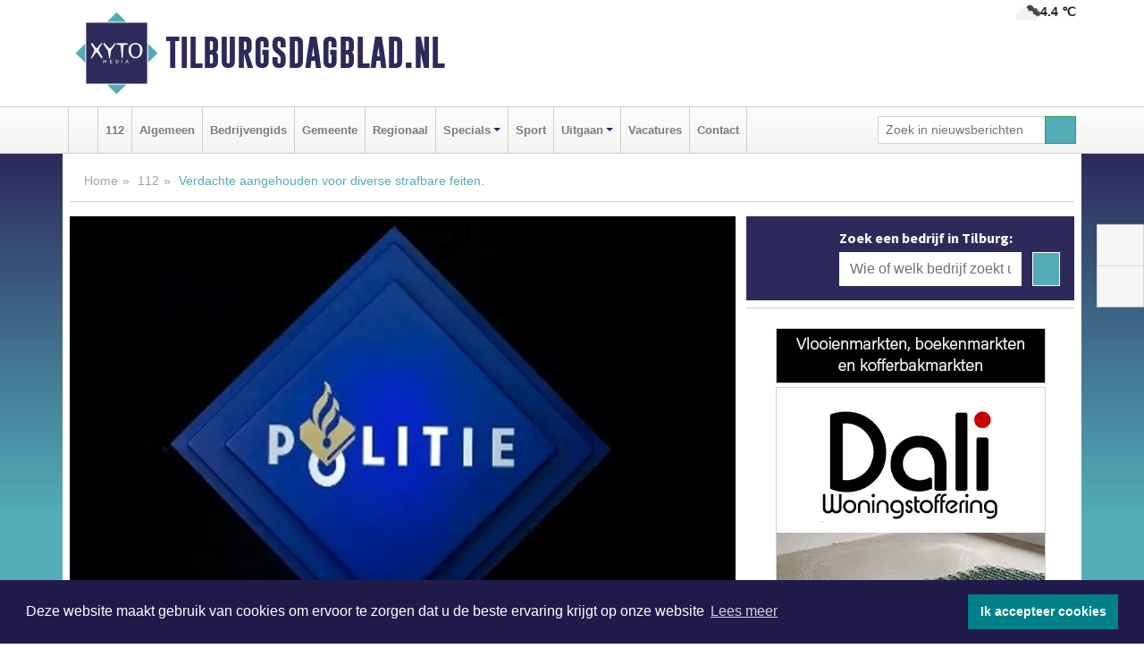

--- FILE ---
content_type: text/html; charset=UTF-8
request_url: https://www.tilburgsdagblad.nl/112/tilburg-verdachte-aangehouden-voor-diverse-strafbare-feiten
body_size: 9315
content:
<!DOCTYPE html><html
lang="nl"><head><meta
charset="utf-8"><meta
http-equiv="Content-Type" content="text/html; charset=UTF-8"><meta
name="description" content="Verdachte aangehouden voor diverse strafbare feiten. Lees dit nieuwsbericht op Tilburgsdagblad.nl"><meta
name="author" content="Redactie Tilburgsdagblad.nl"><link
rel="schema.DC" href="http://purl.org/dc/elements/1.1/"><link
rel="schema.DCTERMS" href="http://purl.org/dc/terms/"><link
rel="preload" as="font" type="font/woff" href="https://www.tilburgsdagblad.nl/fonts/fontawesome/fa-brands-400.woff" crossorigin="anonymous"><link
rel="preload" as="font" type="font/woff2" href="https://www.tilburgsdagblad.nl/fonts/fontawesome/fa-brands-400.woff2" crossorigin="anonymous"><link
rel="preload" as="font" type="font/woff" href="https://www.tilburgsdagblad.nl/fonts/fontawesome/fa-regular-400.woff" crossorigin="anonymous"><link
rel="preload" as="font" type="font/woff2" href="https://www.tilburgsdagblad.nl/fonts/fontawesome/fa-regular-400.woff2" crossorigin="anonymous"><link
rel="preload" as="font" type="font/woff" href="https://www.tilburgsdagblad.nl/fonts/fontawesome/fa-solid-900.woff" crossorigin="anonymous"><link
rel="preload" as="font" type="font/woff2" href="https://www.tilburgsdagblad.nl/fonts/fontawesome/fa-solid-900.woff2" crossorigin="anonymous"><link
rel="preload" as="font" type="font/woff2" href="https://www.tilburgsdagblad.nl/fonts/sourcesanspro-regular-v21-latin.woff2" crossorigin="anonymous"><link
rel="preload" as="font" type="font/woff2" href="https://www.tilburgsdagblad.nl/fonts/sourcesanspro-bold-v21-latin.woff2" crossorigin="anonymous"><link
rel="preload" as="font" type="font/woff2" href="https://www.tilburgsdagblad.nl/fonts/gobold_bold-webfont.woff2" crossorigin="anonymous"><link
rel="shortcut icon" type="image/ico" href="https://www.tilburgsdagblad.nl/favicon.ico?"><link
rel="icon" type="image/png" href="https://www.tilburgsdagblad.nl/images/icons/favicon-16x16.png" sizes="16x16"><link
rel="icon" type="image/png" href="https://www.tilburgsdagblad.nl/images/icons/favicon-32x32.png" sizes="32x32"><link
rel="icon" type="image/png" href="https://www.tilburgsdagblad.nl/images/icons/favicon-96x96.png" sizes="96x96"><link
rel="manifest" href="https://www.tilburgsdagblad.nl/manifest.json"><link
rel="icon" type="image/png" href="https://www.tilburgsdagblad.nl/images/icons/android-icon-192x192.png" sizes="192x192"><link
rel="apple-touch-icon" href="https://www.tilburgsdagblad.nl/images/icons/apple-icon-57x57.png" sizes="57x57"><link
rel="apple-touch-icon" href="https://www.tilburgsdagblad.nl/images/icons/apple-icon-60x60.png" sizes="60x60"><link
rel="apple-touch-icon" href="https://www.tilburgsdagblad.nl/images/icons/apple-icon-72x72.png" sizes="72x72"><link
rel="apple-touch-icon" href="https://www.tilburgsdagblad.nl/images/icons/apple-icon-76x76.png" sizes="76x76"><link
rel="apple-touch-icon" href="https://www.tilburgsdagblad.nl/images/icons/apple-icon-114x114.png" sizes="114x114"><link
rel="apple-touch-icon" href="https://www.tilburgsdagblad.nl/images/icons/apple-icon-120x120.png" sizes="120x120"><link
rel="apple-touch-icon" href="https://www.tilburgsdagblad.nl/images/icons/apple-icon-144x144.png" sizes="144x144"><link
rel="apple-touch-icon" href="https://www.tilburgsdagblad.nl/images/icons/apple-icon-152x152.png" sizes="152x152"><link
rel="apple-touch-icon" href="https://www.tilburgsdagblad.nl/images/icons/apple-icon-180x180.png" sizes="180x180"><link
rel="canonical" href="https://www.tilburgsdagblad.nl/112/tilburg-verdachte-aangehouden-voor-diverse-strafbare-feiten"><meta
http-equiv="X-UA-Compatible" content="IE=edge"><meta
name="viewport" content="width=device-width, initial-scale=1, shrink-to-fit=no"><meta
name="format-detection" content="telephone=no"><meta
name="dcterms.creator" content="copyright (c) 2026 - Xyto.nl"><meta
name="dcterms.format" content="text/html; charset=UTF-8"><meta
name="theme-color" content="#0d0854"><meta
name="msapplication-TileColor" content="#0d0854"><meta
name="msapplication-TileImage" content="https://www.tilburgsdagblad.nl/images/icons/ms-icon-144x144.png"><meta
name="msapplication-square70x70logo" content="https://www.tilburgsdagblad.nl/images/icons/ms-icon-70x70.png"><meta
name="msapplication-square150x150logo" content="https://www.tilburgsdagblad.nl/images/icons/ms-icon-150x150.png"><meta
name="msapplication-wide310x150logo" content="https://www.tilburgsdagblad.nl/images/icons/ms-icon-310x150.png"><meta
name="msapplication-square310x310logo" content="https://www.tilburgsdagblad.nl/images/icons/ms-icon-310x310.png"><meta
property="fb:pages" content="108518107603443"><meta
name="dcterms.title" content="Verdachte aangehouden voor diverse strafbare feiten."><meta
name="dcterms.subject" content="nieuws"><meta
name="dcterms.description" content="Verdachte aangehouden voor diverse strafbare feiten. Lees dit nieuwsbericht op Tilburgsdagblad.nl"><meta
property="og:title" content="Verdachte aangehouden voor diverse strafbare feiten."><meta
property="og:type" content="article"><meta
property="og:image" content="https://www.tilburgsdagblad.nl/image/15043_18253_375_375.webp"><meta
property="og:image:width" content="563"><meta
property="og:image:height" content="375"><meta
property="og:url" content="https://www.tilburgsdagblad.nl/112/tilburg-verdachte-aangehouden-voor-diverse-strafbare-feiten"><meta
property="og:site_name" content="https://www.tilburgsdagblad.nl/"><meta
property="og:description" content="Verdachte aangehouden voor diverse strafbare feiten. Lees dit nieuwsbericht op Tilburgsdagblad.nl"><link
rel="icon" type="image/x-icon" href="https://www.tilburgsdagblad.nl/favicon.ico"><title>Verdachte aangehouden voor diverse strafbare feiten.</title><base
href="https://www.tilburgsdagblad.nl/"> <script>var rootURL='https://www.tilburgsdagblad.nl/';</script><link
type="text/css" href="https://www.tilburgsdagblad.nl/css/libsblue.min.css?1764842389" rel="stylesheet" media="screen"><script>window.addEventListener("load",function(){window.cookieconsent.initialise({"palette":{"popup":{"background":"#201B4A","text":"#FFFFFF"},"button":{"background":"#00818A"}},"theme":"block","position":"bottom","static":false,"content":{"message":"Deze website maakt gebruik van cookies om ervoor te zorgen dat u de beste ervaring krijgt op onze website","dismiss":"Ik accepteer cookies","link":"Lees meer","href":"https://www.tilburgsdagblad.nl/page/cookienotice",}})});</script> <link
rel="preconnect" href="https://www.google-analytics.com/"> <script async="async" src="https://www.googletagmanager.com/gtag/js?id=UA-171560085-5"></script><script>window.dataLayer=window.dataLayer||[];function gtag(){dataLayer.push(arguments);}
gtag('js',new Date());gtag('config','UA-171560085-5');</script> </head><body> <script type="text/javascript">const applicationServerPublicKey='BDMhyk9VId5u1PYp8ofMsDF3MVZjyQXwOs6YTj_K53W4Zubgi3CU7GDw1wAsxLPpaWjl6hDNY8nuRY0AHHbINsY';</script><script type="application/ld+json">{
			"@context":"https://schema.org",
			"@type":"WebSite",
			"@id":"#WebSite",
			"url":"https://www.tilburgsdagblad.nl/",
			"inLanguage": "nl-nl",
			"publisher":{
				"@type":"Organization",
				"name":"Tilburgsdagblad.nl",
				"email": "redactie@xyto.nl",
				"telephone": "072 8200 600",
				"url":"https://www.tilburgsdagblad.nl/",
				"sameAs": ["https://www.facebook.com/tilburgsdagblad/","https://www.youtube.com/channel/UCfuP4gg95eWxkYIfbFEm2yQ"],
				"logo":
				{
         			"@type":"ImageObject",
         			"width":"300",
         			"url":"https://www.tilburgsdagblad.nl/images/design/xyto/logo.png",
         			"height":"300"
      			}
			},
			"potentialAction": 
			{
				"@type": "SearchAction",
				"target": "https://www.tilburgsdagblad.nl/newssearch?searchtext={search_term_string}",
				"query-input": "required name=search_term_string"
			}
		}</script><div
class="container brandbar"><div
class="row"><div
class="col-12 col-md-9 col-lg-7"><div
class="row no-gutters"><div
class="col-2 col-md-2 logo"><picture><source
type="image/webp" srcset="https://www.tilburgsdagblad.nl/images/design/xyto/logo.webp"></source><source
type="image/png" srcset="https://www.tilburgsdagblad.nl/images/design/xyto/logo.png"></source><img
class="img-fluid" width="300" height="300" alt="logo" src="https://www.tilburgsdagblad.nl/images/design/xyto/logo.png"></picture></div><div
class="col-8 col-md-10 my-auto"><span
class="domain"><a
href="https://www.tilburgsdagblad.nl/">Tilburgsdagblad.nl</a></span></div><div
class="col-2 my-auto navbar-light d-block d-md-none text-center"><button
class="navbar-toggler p-0 border-0" type="button" data-toggle="offcanvas" data-disableScrolling="false" aria-label="Toggle Navigation"><span
class="navbar-toggler-icon"></span></button></div></div></div><div
class="col-12 col-md-3 col-lg-5 d-none d-md-block">
<span
class="align-text-top float-right weather"><img
class="img-fluid" width="70" height="70" src="https://www.tilburgsdagblad.nl/images/weather/04d.png" alt="Half bewolkt"><strong>4.4 ℃</strong></span><div></div></div></div></div><nav
class="navbar navbar-expand-md navbar-light bg-light menubar sticky-top p-0"><div
class="container"><div
class="navbar-collapse offcanvas-collapse" id="menubarMain"><div
class="d-md-none border text-center p-2" id="a2hs"><div
class=""><p>Tilburgsdagblad.nl als app?</p>
<button
type="button" class="btn btn-link" id="btn-a2hs-no">Nee, nu niet</button><button
type="button" class="btn btn-success" id="btn-a2hs-yes">Installeren</button></div></div><ul
class="nav navbar-nav mr-auto"><li
class="nav-item pl-1 pr-1"><a
class="nav-link" href="https://www.tilburgsdagblad.nl/" title="Home"><i
class="fas fa-home" aria-hidden="true"></i></a></li><li
class="nav-item pl-1 pr-1"><a
class="nav-link" href="112">112</a></li><li
class="nav-item pl-1 pr-1"><a
class="nav-link" href="algemeen">Algemeen</a></li><li
class="nav-item pl-1 pr-1"><a
class="nav-link" href="bedrijvengids">Bedrijvengids</a></li><li
class="nav-item pl-1 pr-1"><a
class="nav-link" href="gemeente">Gemeente</a></li><li
class="nav-item pl-1 pr-1"><a
class="nav-link" href="regio">Regionaal</a></li><li
class="nav-item dropdown pl-1 pr-1">
<a
class="nav-link dropdown-toggle" href="#" id="navbarDropdown6" role="button" data-toggle="dropdown" aria-haspopup="true" aria-expanded="false">Specials</a><div
class="dropdown-menu p-0" aria-labelledby="navbarDropdown6">
<a
class="dropdown-item" href="specials"><strong>Specials</strong></a><div
class="dropdown-divider m-0"></div>
<a
class="dropdown-item" href="buitenleven">Buitenleven</a><div
class="dropdown-divider m-0"></div>
<a
class="dropdown-item" href="camperspecial">Campers</a><div
class="dropdown-divider m-0"></div>
<a
class="dropdown-item" href="feestdagen">Feestdagen</a><div
class="dropdown-divider m-0"></div>
<a
class="dropdown-item" href="goededoelen">Goede doelen</a><div
class="dropdown-divider m-0"></div>
<a
class="dropdown-item" href="trouwspecial">Trouwen</a><div
class="dropdown-divider m-0"></div>
<a
class="dropdown-item" href="uitvaartspecial">Uitvaart</a><div
class="dropdown-divider m-0"></div>
<a
class="dropdown-item" href="vakantie">Vakantie</a><div
class="dropdown-divider m-0"></div>
<a
class="dropdown-item" href="watersport">Watersport</a><div
class="dropdown-divider m-0"></div>
<a
class="dropdown-item" href="wonen">Wonen</a><div
class="dropdown-divider m-0"></div>
<a
class="dropdown-item" href="zorg-en-gezondheid">Zorg en gezondheid</a></div></li><li
class="nav-item pl-1 pr-1"><a
class="nav-link" href="sport">Sport</a></li><li
class="nav-item dropdown pl-1 pr-1">
<a
class="nav-link dropdown-toggle" href="#" id="navbarDropdown8" role="button" data-toggle="dropdown" aria-haspopup="true" aria-expanded="false">Uitgaan</a><div
class="dropdown-menu p-0" aria-labelledby="navbarDropdown8">
<a
class="dropdown-item" href="uitgaan"><strong>Uitgaan</strong></a><div
class="dropdown-divider m-0"></div>
<a
class="dropdown-item" href="dagje-weg">Dagje weg</a></div></li><li
class="nav-item pl-1 pr-1"><a
class="nav-link" href="vacatures">Vacatures</a></li><li
class="nav-item pl-1 pr-1"><a
class="nav-link" href="contact">Contact</a></li></ul><form
class="form-inline my-2 my-lg-0" role="search" action="https://www.tilburgsdagblad.nl/newssearch"><div
class="input-group input-group-sm">
<input
id="searchtext" class="form-control" name="searchtext" type="text" aria-label="Zoek in nieuwsberichten" placeholder="Zoek in nieuwsberichten" required="required"><div
class="input-group-append"><button
class="btn btn-outline-success my-0" type="submit" aria-label="Zoeken"><span
class="far fa-search"></span></button></div></div></form></div></div></nav><div
class="container-fluid main"> <script type="application/ld+json">{
			   "@context":"https://schema.org",
			   "@type":"NewsArticle",
			   "author":{
			      "@type":"Person",
			      "name":"Redactie"
			   },
			   "description":"TILBURG - De politie heeft een 43-jarige Tilburger aangehouden voor diverse pogingen tot straatroof. Ook wordt de man ervan verdacht meerdere vrouwen te hebben lastig gevallen. We komen graag in contact met mogelijke slachtoffers.De man probeerde op maandag 25 januari rond 18.30 uur geld te stelen [...]",
			   "datePublished":"2021-02-06T13:10:00+01:00",
			   "isAccessibleForFree":"true",
			   "mainEntityOfPage":{
			      "@type":"WebPage",
			      "name":"Verdachte aangehouden voor diverse strafbare feiten.",
			      "description":"TILBURG - De politie heeft een 43-jarige Tilburger aangehouden voor diverse pogingen tot straatroof. Ook wordt de man ervan verdacht meerdere vrouwen te hebben lastig gevallen. We komen graag in contact met mogelijke slachtoffers.De man probeerde op maandag 25 januari rond 18.30 uur geld te stelen [...]",
			      "@id":"https://www.tilburgsdagblad.nl/112/tilburg-verdachte-aangehouden-voor-diverse-strafbare-feiten",
			      "url":"https://www.tilburgsdagblad.nl/112/tilburg-verdachte-aangehouden-voor-diverse-strafbare-feiten"
			   },
			   "copyrightYear":"2021",
			   "publisher":{
			      "@type":"Organization",
			      "name":"Tilburgsdagblad.nl",
			      "logo":{
			         "@type":"ImageObject",
			         "width":"300",
			         "url":"https://www.tilburgsdagblad.nl/images/design/xyto/logo.png",
			         "height":"300"
			      }
			   },
			   "@id":"https://www.tilburgsdagblad.nl/112/tilburg-verdachte-aangehouden-voor-diverse-strafbare-feiten#Article",
			   "headline":"TILBURG - De politie heeft een 43-jarige Tilburger aangehouden voor diverse pogingen tot [...]",
			   "image": "https://www.tilburgsdagblad.nl/image/15043_18253_500_500.webp",
			   "articleSection":"112"
			}</script><div
class="container content p-0 pb-md-5 p-md-2"><div
class="row no-gutters-xs"><div
class="col-12"><ol
class="breadcrumb d-none d-md-block"><li><a
href="https://www.tilburgsdagblad.nl/">Home</a></li><li><a
href="https://www.tilburgsdagblad.nl/112">112</a></li><li
class="active">Verdachte aangehouden voor diverse strafbare feiten.</li></ol></div></div><div
class="row no-gutters-xs"><div
class="col-12 col-md-8"><div
class="card article border-0"><div
class="card-header p-0"><div
class="newsitemimages topimage"><a
class="d-block" style="--aspect-ratio: 3/2;" data-sources='[{"type": "image/webp","srcset": "https://www.tilburgsdagblad.nl/image/15043_18253_1200_1200.webp"},{"type": "image/jpeg","srcset": "https://www.tilburgsdagblad.nl/image/15043_18253_1200_1200.jpg"}]' href="https://www.tilburgsdagblad.nl/image/15043_18253_1200_1200.webp"><picture><source
type="image/webp" srcset="https://www.tilburgsdagblad.nl/image/15043_18253_250_250.webp 375w, https://www.tilburgsdagblad.nl/image/15043_18253_375_375.webp 563w, https://www.tilburgsdagblad.nl/image/15043_18253_500_500.webp 750w"></source><source
type="image/jpeg" srcset="https://www.tilburgsdagblad.nl/image/15043_18253_250_250.jpg 375w, https://www.tilburgsdagblad.nl/image/15043_18253_375_375.jpg 563w, https://www.tilburgsdagblad.nl/image/15043_18253_500_500.jpg 750w"></source><img
src="image/15043_18253_500_500.webp" class="img-fluid" srcset="https://www.tilburgsdagblad.nl/image/15043_18253_250_250.jpg 375w, https://www.tilburgsdagblad.nl/image/15043_18253_375_375.jpg 563w, https://www.tilburgsdagblad.nl/image/15043_18253_500_500.jpg 750w" sizes="(min-width: 1000px) 750px,  (min-width: 400px) 563px, 375px" alt="Verdachte aangehouden voor diverse strafbare feiten." width="750" height="500"></picture></a></div></div><div
class="card-body mt-3 p-2 p-md-1"><h1>Verdachte aangehouden voor diverse strafbare feiten.</h1><div
class="d-flex justify-content-between article-information mb-3"><div>Door Redactie op Zaterdag 6 februari 2021, 13:10 uur
<i
class="fas fa-tags" aria-hidden="true"></i> <a
href="tag/nieuwsbericht">nieuwsbericht</a>, <a
href="tag/verdachte">verdachte</a>, <a
href="tag/geld">geld</a>, <a
href="tag/lastig">lastig</a>
<i
class="fas fa-folder" aria-hidden="true"></i> <a
href="112">112</a></div><div
class="ml-3 text-right">
Bron: <a
href="https://www.politie.nl/nieuws/2021/februari/6/08-verdachte-aangehouden-voor-diverse-strafbare-feiten.html" target="_blank" rel="noopener nofollow">Politie.nl</a></div></div><div
class="article-text"><b>TILBURG - De politie heeft een 43-jarige Tilburger aangehouden voor diverse pogingen tot straatroof. Ook wordt de man ervan verdacht meerdere vrouwen te hebben lastig gevallen. We komen graag in contact met mogelijke slachtoffers.</b><p><br
/>De man probeerde op maandag 25 januari rond 18.30 uur geld te stelen van een 53-jarige vrouw. Zij had geld gepind bij een geldautomaat op de Spoorlaan en voordat zij het geld kon opbergen griste de verdachte het uit haar handen. De vrouw wist het geld echter terug te krijgen waarna de verdachte wegvluchtte.</p><p>Diezelfde avond komt er op de Spoorlaan bij een andere geldautomaat een soortgelijke melding binnen van een man met een zelfde omschrijving. Het slachtoffer wilde geld pinnen en zat nog in haar auto. De verdachte kwam bij de auto staan en eiste dat de 42-jarige vrouw het raam open deed. De vrouw reed weg, waarna de verdachte nog op haar auto sloeg.</p><p>Op woensdag 27 januari ontvangt de politie een melding van wederom een poging straatroof. Het 26-jarige slachtoffer loopt op het Burgemeester Stekelenburgplein als de man aangeeft haar telefoon te willen hebben en haar bedreigt. Als er een beveiligingsmedewerker aankomt, rent de man weg.</p><b>Aanhouding</b><br
/>Dankzij een duidelijk signalement bij dit laatste incident heeft de politie de man snel kunnen opsporen en aanhouden. Hij zit vast voor verhoor en verder onderzoek. De drie vrouwen deden aangifte van de pogingen straatroof.<br
/><br
/><b>Vrouwen lastig gevallen</b><br
/>Het signalement van de man kwam ook overeen met een incident waarbij een vrouw is lastig gevallen op de Spoorlaan. Uit onderzoek blijkt nu dat de man ook verantwoordelijk is voor dit incident en mogelijk ook voor andere soortgelijke incidenten. We zijn nog op zoek naar mogelijke andere benadeelden in deze zaak.<p>Bent u voor donderdag 28 januari jl. ook lastig gevallen door een man, in de buurt van de Spoorlaan/Burgemeester Brokxlaan/Hart van Brabantlaan, neem dan contact met ons op. Dit kan via 0900-8844, of via What’s App (06-12207006). Een van de rechercheurs die met de zaak bezig is neemt dan contact met u op.</p></div><div
class="row no-gutters-xs"><div
class="col-12 col-md-12 mb-3"></div></div></div><div
class="d-block d-md-none"><div
class="container bannerrow pb-3"><div
class="row mx-auto"></div></div></div><div
class="card-body mt-3 p-2 p-md-1 whatsapp"><div
class="row"><div
class="col-2 p-0 d-none d-md-block"><img
data-src="https://www.tilburgsdagblad.nl/images/whatsapp.png" width="100" height="100" class="img-fluid float-left pt-md-4 pl-md-4 d-none d-md-block lazyload" alt="Whatsapp"></div><div
class="col-12 col-md-8 text-center p-1"><p>Heb je een leuke tip, foto of video die je met ons wilt delen?</p>
<span>APP ONS!</span><span> T.
<a
href="https://api.whatsapp.com/send?phone=31657471321">06 - 574 71 321</a></span></div><div
class="col-2 p-0 d-none d-md-block"><img
data-src="https://www.tilburgsdagblad.nl/images/phone-in-hand.png" width="138" height="160" class="img-fluid lazyload" alt="telefoon in hand"></div></div></div><div
class="card-footer"><div
class="row no-gutters-xs sharemedia"><div
class="col-12 col-md-12 likebutton pb-3"><div
class="fb-like" data-layout="standard" data-action="like" data-size="large" data-share="false" data-show-faces="false" data-href="https://www.tilburgsdagblad.nl/112%2Ftilburg-verdachte-aangehouden-voor-diverse-strafbare-feiten"></div></div><div
class="col-12 col-md-4 mb-2"><a
class="btn btn-social btn-facebook w-100" href="javascript:shareWindow('https://www.facebook.com/sharer/sharer.php?u=https://www.tilburgsdagblad.nl/112%2Ftilburg-verdachte-aangehouden-voor-diverse-strafbare-feiten')"><span
class="fab fa-facebook-f"></span>Deel op Facebook</a></div><div
class="col-12 col-md-4 mb-2"><a
class="btn btn-social btn-twitter w-100" data-size="large" href="javascript:shareWindow('https://x.com/intent/tweet?text=Verdachte%20aangehouden%20voor%20diverse%20strafbare%20feiten.&amp;url=https://www.tilburgsdagblad.nl/112%2Ftilburg-verdachte-aangehouden-voor-diverse-strafbare-feiten')"><span
class="fab fa-x-twitter"></span>Post op X</a></div><div
class="col-12 col-md-4 mb-2"><a
class="btn btn-social btn-google w-100" href="mailto:redactie@xyto.nl?subject=%5BTip%20de%20redactie%5D%20-%20Verdachte%20aangehouden%20voor%20diverse%20strafbare%20feiten.&amp;body=https://www.tilburgsdagblad.nl/112%2Ftilburg-verdachte-aangehouden-voor-diverse-strafbare-feiten"><span
class="fas fa-envelope"></span>Tip de redactie</a></div></div></div></div><div
class="card border-0 p-0 mb-3 related"><div
class="card-header"><h4 class="mb-0">Verder in het nieuws:</h4></div><div
class="card-body p-0"><div
class="row no-gutters-xs"><div
class="col-12 col-md-6 article-related mt-3"><div
class="row no-gutters-xs h-100 mr-2"><div
class="col-4 p-2"><a
href="112/tilburg-verdachte-aangehouden-na-diefstal-met-geweld" title=""><picture><source
type="image/webp" data-srcset="https://www.tilburgsdagblad.nl/image/15037_18247_175_175.webp"></source><source
type="image/jpeg" data-srcset="https://www.tilburgsdagblad.nl/image/15037_18247_175_175.jpg"></source><img
class="img-fluid lazyload" data-src="https://www.tilburgsdagblad.nl/image/15037_18247_175_175.jpg" alt="Verdachte aangehouden na diefstal met geweld" width="263" height="175"></picture></a></div><div
class="col-8 p-2"><h5 class="mt-0"><a
href="112/tilburg-verdachte-aangehouden-na-diefstal-met-geweld" title="">Verdachte aangehouden na diefstal met geweld</a></h5></div></div></div><div
class="col-12 col-md-6 article-related mt-3"><div
class="row no-gutters-xs h-100 mr-2"><div
class="col-4 p-2"><a
href="112/tilburg-vernieler-van-autos-aangehouden" title=""><picture><source
type="image/webp" data-srcset="https://www.tilburgsdagblad.nl/image/15034_18244_175_175.webp"></source><source
type="image/jpeg" data-srcset="https://www.tilburgsdagblad.nl/image/15034_18244_175_175.jpg"></source><img
class="img-fluid lazyload" data-src="https://www.tilburgsdagblad.nl/image/15034_18244_175_175.jpg" alt="Vernieler van auto’s aangehouden" width="263" height="175"></picture></a></div><div
class="col-8 p-2"><h5 class="mt-0"><a
href="112/tilburg-vernieler-van-autos-aangehouden" title="">Vernieler van auto’s aangehouden</a></h5></div></div></div><div
class="col-12 col-md-6 article-related mt-3"><div
class="row no-gutters-xs h-100 mr-2"><div
class="col-4 p-2"><a
href="112/verdachte-van-diefstal-scooter-aangehouden" title=""><picture><source
type="image/webp" data-srcset="https://www.tilburgsdagblad.nl/image/15031_18238_175_175.webp"></source><source
type="image/jpeg" data-srcset="https://www.tilburgsdagblad.nl/image/15031_18238_175_175.jpg"></source><img
class="img-fluid lazyload" data-src="https://www.tilburgsdagblad.nl/image/15031_18238_175_175.jpg" alt="Verdachte van diefstal scooter aangehouden" width="263" height="175"></picture></a></div><div
class="col-8 p-2"><h5 class="mt-0"><a
href="112/verdachte-van-diefstal-scooter-aangehouden" title="">Verdachte van diefstal scooter aangehouden</a></h5></div></div></div></div></div></div></div><div
class="col-12 col-md-4 companysidebar"><div
class="media companysearch p-3">
<i
class="fas fa-map-marker-alt fa-4x align-middle mr-3 align-self-center d-none d-md-block" style="vertical-align: middle;"></i><div
class="media-body align-self-center"><div
class="card"><div
class="card-title d-none d-md-block"><h3>Zoek een bedrijf in Tilburg:</h3></div><div
class="card-body w-100"><form
method="get" action="https://www.tilburgsdagblad.nl/bedrijvengids"><div
class="row"><div
class="col-10"><input
type="text" name="what" value="" class="form-control border-0" placeholder="Wie of welk bedrijf zoekt u?" aria-label="Wie of welk bedrijf zoekt u?"></div><div
class="col-2"><button
type="submit" value="Zoeken" aria-label="Zoeken" class="btn btn-primary"><i
class="fas fa-caret-right"></i></button></div></div></form></div></div></div></div><div
class="banners mt-2"><div
class="row no-gutters-xs"><div
class="col-12"><div
class="card"><div
class="card-body"><div
id="carousel-banners-til_newspage" class="carousel slide" data-ride="carousel" data-interval="8000"><div
class="carousel-inner"><div
class="carousel-item active"><div
class="row"><div
class="col-12 text-center"><a
href="https://www.tilburgsdagblad.nl/out/14222" class="banner" style="--aspect-ratio:300/60; --max-width:300px" target="_blank" onclick="gtag('event', 'banner-click', {'eventCategory': 'Affiliate', 'eventLabel': 'organisatie-buro-mikki - 14222'});" rel="nofollow noopener"><picture><source
type="image/webp" data-srcset="https://www.tilburgsdagblad.nl/banner/1pthm_14222.webp"></source><source
data-srcset="https://www.tilburgsdagblad.nl/banner/1pthm_14222.gif" type="image/gif"></source><img
class="img-fluid lazyload" data-src="https://www.tilburgsdagblad.nl/banner/1pthm_14222.gif" alt="organisatie-buro-mikki" width="300" height="60"></picture></a></div><div
class="col-12 text-center"><a
href="https://www.tilburgsdagblad.nl/out/14165" class="banner" style="--aspect-ratio:300/300; --max-width:300px" target="_blank" onclick="gtag('event', 'banner-click', {'eventCategory': 'Affiliate', 'eventLabel': 'dali-woningstoffering - 14165'});" rel="nofollow noopener"><picture><source
type="image/webp" data-srcset="https://www.tilburgsdagblad.nl/banner/1fk2b_14165.webp"></source><source
data-srcset="https://www.tilburgsdagblad.nl/banner/1fk2b_14165.gif" type="image/gif"></source><img
class="img-fluid lazyload" data-src="https://www.tilburgsdagblad.nl/banner/1fk2b_14165.gif" alt="dali-woningstoffering" width="300" height="300"></picture></a></div><div
class="col-12 text-center"><a
href="https://www.tilburgsdagblad.nl/out/14232" class="banner" style="--aspect-ratio:300/300; --max-width:300px" target="_blank" onclick="gtag('event', 'banner-click', {'eventCategory': 'Affiliate', 'eventLabel': 'ppi-nh - 14232'});" rel="nofollow noopener"><picture><source
type="image/webp" data-srcset="https://www.tilburgsdagblad.nl/banner/1mot7_14232.webp"></source><source
data-srcset="https://www.tilburgsdagblad.nl/banner/1mot7_14232.gif" type="image/gif"></source><img
class="img-fluid lazyload" data-src="https://www.tilburgsdagblad.nl/banner/1mot7_14232.gif" alt="ppi-nh" width="300" height="300"></picture></a></div><div
class="col-12 text-center"><a
href="https://www.tilburgsdagblad.nl/out/14055" class="banner" style="--aspect-ratio:300/300; --max-width:300px" target="_blank" onclick="gtag('event', 'banner-click', {'eventCategory': 'Affiliate', 'eventLabel': 'molenaar-badkamers-best-bv - 14055'});" rel="nofollow noopener"><picture><source
type="image/webp" data-srcset="https://www.tilburgsdagblad.nl/banner/1mvjf_14055.webp"></source><source
data-srcset="https://www.tilburgsdagblad.nl/banner/1mvjf_14055.gif" type="image/gif"></source><img
class="img-fluid lazyload" data-src="https://www.tilburgsdagblad.nl/banner/1mvjf_14055.gif" alt="molenaar-badkamers-best-bv" width="300" height="300"></picture></a></div><div
class="col-12 text-center"><a
href="https://www.tilburgsdagblad.nl/out/14155" class="banner" style="--aspect-ratio:300/300; --max-width:300px" target="_blank" onclick="gtag('event', 'banner-click', {'eventCategory': 'Affiliate', 'eventLabel': 'velder - 14155'});" rel="nofollow noopener"><picture><source
type="image/webp" data-srcset="https://www.tilburgsdagblad.nl/banner/1manf_14155.webp"></source><source
data-srcset="https://www.tilburgsdagblad.nl/banner/1manf_14155.webp" type="image/webp"></source><img
class="img-fluid lazyload" data-src="https://www.tilburgsdagblad.nl/banner/1manf_14155.webp" alt="velder" width="300" height="300"></picture></a></div><div
class="col-12 text-center"><a
href="https://www.tilburgsdagblad.nl/out/14159" class="banner" style="--aspect-ratio:300/300; --max-width:300px" target="_blank" onclick="gtag('event', 'banner-click', {'eventCategory': 'Affiliate', 'eventLabel': 'medische-kliniek-velsen - 14159'});" rel="nofollow noopener"><picture><source
type="image/webp" data-srcset="https://www.tilburgsdagblad.nl/banner/1mv5y_14159.webp"></source><source
data-srcset="https://www.tilburgsdagblad.nl/banner/1mv5y_14159.gif" type="image/gif"></source><img
class="img-fluid lazyload" data-src="https://www.tilburgsdagblad.nl/banner/1mv5y_14159.gif" alt="medische-kliniek-velsen" width="300" height="300"></picture></a></div><div
class="col-12 text-center"><a
href="https://www.tilburgsdagblad.nl/out/14251" class="banner" style="--aspect-ratio:300/60; --max-width:300px" target="_blank" onclick="gtag('event', 'banner-click', {'eventCategory': 'Affiliate', 'eventLabel': 'john-van-es-autos - 14251'});" rel="nofollow noopener"><picture><source
type="image/webp" data-srcset="https://www.tilburgsdagblad.nl/banner/1fqu9_14251.webp"></source><source
data-srcset="https://www.tilburgsdagblad.nl/banner/1fqu9_14251.gif" type="image/gif"></source><img
class="img-fluid lazyload" data-src="https://www.tilburgsdagblad.nl/banner/1fqu9_14251.gif" alt="john-van-es-autos" width="300" height="60"></picture></a></div><div
class="col-12 text-center"><a
href="https://www.tilburgsdagblad.nl/out/14164" class="banner" style="--aspect-ratio:300/300; --max-width:300px" target="_blank" onclick="gtag('event', 'banner-click', {'eventCategory': 'Affiliate', 'eventLabel': 'galerie-sarough - 14164'});" rel="nofollow noopener"><picture><source
type="image/webp" data-srcset="https://www.tilburgsdagblad.nl/banner/1mvgu_14164.webp"></source><source
data-srcset="https://www.tilburgsdagblad.nl/banner/1mvgu_14164.gif" type="image/gif"></source><img
class="img-fluid lazyload" data-src="https://www.tilburgsdagblad.nl/banner/1mvgu_14164.gif" alt="galerie-sarough" width="300" height="300"></picture></a></div><div
class="col-12 text-center"><a
href="https://www.tilburgsdagblad.nl/out/14156" class="banner" style="--aspect-ratio:300/300; --max-width:300px" target="_blank" onclick="gtag('event', 'banner-click', {'eventCategory': 'Affiliate', 'eventLabel': 'victoria-garage-goudsblom-bv - 14156'});" rel="nofollow noopener"><picture><source
type="image/webp" data-srcset="https://www.tilburgsdagblad.nl/banner/1fjgb_14156.webp"></source><source
data-srcset="https://www.tilburgsdagblad.nl/banner/1fjgb_14156.gif" type="image/gif"></source><img
class="img-fluid lazyload" data-src="https://www.tilburgsdagblad.nl/banner/1fjgb_14156.gif" alt="victoria-garage-goudsblom-bv" width="300" height="300"></picture></a></div><div
class="col-12 text-center"><a
href="https://www.tilburgsdagblad.nl/out/14143" class="banner" style="--aspect-ratio:300/300; --max-width:300px" target="_blank" onclick="gtag('event', 'banner-click', {'eventCategory': 'Affiliate', 'eventLabel': 'bouwbedrijf-dg-holdorp - 14143'});" rel="nofollow noopener"><picture><source
type="image/webp" data-srcset="https://www.tilburgsdagblad.nl/banner/1mn7b_14143.webp"></source><source
data-srcset="https://www.tilburgsdagblad.nl/banner/1mn7b_14143.gif" type="image/gif"></source><img
class="img-fluid lazyload" data-src="https://www.tilburgsdagblad.nl/banner/1mn7b_14143.gif" alt="bouwbedrijf-dg-holdorp" width="300" height="300"></picture></a></div><div
class="col-12 text-center"><a
href="https://www.tilburgsdagblad.nl/out/14213" class="banner" style="--aspect-ratio:300/60; --max-width:300px" target="_blank" onclick="gtag('event', 'banner-click', {'eventCategory': 'Affiliate', 'eventLabel': 'remys-audio-solutions - 14213'});" rel="nofollow noopener"><picture><source
type="image/webp" data-srcset="https://www.tilburgsdagblad.nl/banner/1mvhd_14213.webp"></source><source
data-srcset="https://www.tilburgsdagblad.nl/banner/1mvhd_14213.gif" type="image/gif"></source><img
class="img-fluid lazyload" data-src="https://www.tilburgsdagblad.nl/banner/1mvhd_14213.gif" alt="remys-audio-solutions" width="300" height="60"></picture></a></div><div
class="col-12 text-center"><a
href="https://www.tilburgsdagblad.nl/out/13901" class="banner" style="--aspect-ratio:300/60; --max-width:300px" target="_blank" onclick="gtag('event', 'banner-click', {'eventCategory': 'Affiliate', 'eventLabel': 'van-rems-automaterialen-vof - 13901'});" rel="nofollow noopener"><picture><source
type="image/webp" data-srcset="https://www.tilburgsdagblad.nl/banner/1pahu_13901.webp"></source><source
data-srcset="https://www.tilburgsdagblad.nl/banner/1pahu_13901.gif" type="image/gif"></source><img
class="img-fluid lazyload" data-src="https://www.tilburgsdagblad.nl/banner/1pahu_13901.gif" alt="van-rems-automaterialen-vof" width="300" height="60"></picture></a></div><div
class="col-12 text-center"><a
href="https://www.tilburgsdagblad.nl/out/14065" class="banner" style="--aspect-ratio:300/300; --max-width:300px" target="_blank" onclick="gtag('event', 'banner-click', {'eventCategory': 'Affiliate', 'eventLabel': 'erfrechtplanning-bv - 14065'});" rel="nofollow noopener"><picture><source
type="image/webp" data-srcset="https://www.tilburgsdagblad.nl/banner/1mac7_14065.webp"></source><source
data-srcset="https://www.tilburgsdagblad.nl/banner/1mac7_14065.gif" type="image/gif"></source><img
class="img-fluid lazyload" data-src="https://www.tilburgsdagblad.nl/banner/1mac7_14065.gif" alt="erfrechtplanning-bv" width="300" height="300"></picture></a></div></div></div></div></div></div></div></div></div></div><div
class="card border-0 pb-3"><div
class="card-body p-0"><a
href="https://www.tilburgsdagblad.nl/contact" class="d-block" style="--aspect-ratio: 368/212;"><picture><source
type="image/webp" data-srcset="https://www.tilburgsdagblad.nl/images/xyto-advertentie.webp"></source><source
type="image/jpeg" data-srcset="https://www.tilburgsdagblad.nl/images/xyto-advertentie.jpg"></source><img
data-src="https://www.tilburgsdagblad.nl/images/xyto-advertentie.jpg" width="368" height="212" class="img-fluid lazyload" alt="XYTO advertentie"></picture></a></div></div><div
class="card topviewed pt-0"><div
class="card-header"><h5 class="card-title mb-0">
<i
class="far fa-newspaper" aria-hidden="true"></i>
Meest gelezen</h5></div><div
class="card-body"><div
class="row no-gutters-xs m-0"><div
class="col-4 p-1"><a
href="uitvaartspecial/het-belang-van-een-goed-testament-en-levenstestament" title="Het belang van een goed testament en levenstestament" class="d-block" style="--aspect-ratio: 3/2;"><picture><source
type="image/webp" data-srcset="https://www.tilburgsdagblad.nl/image/18854_25104_175_175.webp"></source><source
type="image/jpeg" data-srcset="https://www.tilburgsdagblad.nl/image/18854_25104_175_175.jpg"></source><img
class="mr-3 img-fluid border lazyload" alt="Het belang van een goed testament en levenstestament" data-src="https://www.tilburgsdagblad.nl/image/18854_25104_175_175.jpg" width="263" height="175"></picture></a></div><div
class="col-8 p-1"><a
href="uitvaartspecial/het-belang-van-een-goed-testament-en-levenstestament" title="Het belang van een goed testament en levenstestament">Het belang van een goed testament en levenstestament</a></div></div><div
class="row no-gutters-xs m-0"><div
class="col-4 p-1"><a
href="regio/meerdere-spoedreparaties-aan-wegen-in-de-provincie" title="Meerdere spoedreparaties aan wegen in de provincie" class="d-block" style="--aspect-ratio: 3/2;"><picture><source
type="image/webp" data-srcset="https://www.tilburgsdagblad.nl/image/21603_28965_175_175.webp"></source><source
type="image/jpeg" data-srcset="https://www.tilburgsdagblad.nl/image/21603_28965_175_175.jpg"></source><img
class="mr-3 img-fluid border lazyload" alt="Meerdere spoedreparaties aan wegen in de provincie" data-src="https://www.tilburgsdagblad.nl/image/21603_28965_175_175.jpg" width="263" height="175"></picture></a></div><div
class="col-8 p-1"><a
href="regio/meerdere-spoedreparaties-aan-wegen-in-de-provincie" title="Meerdere spoedreparaties aan wegen in de provincie">Meerdere spoedreparaties aan wegen in de provincie</a></div></div><div
class="row no-gutters-xs m-0"><div
class="col-4 p-1"><a
href="112/koeien-gered-bij-grote-brand-in-stal-in-moergestel" title="Koeien gered bij grote brand in stal in Moergestel" class="d-block" style="--aspect-ratio: 3/2;"><picture><source
type="image/webp" data-srcset="https://www.tilburgsdagblad.nl/image/21609_28972_175_175.webp"></source><source
type="image/jpeg" data-srcset="https://www.tilburgsdagblad.nl/image/21609_28972_175_175.jpg"></source><img
class="mr-3 img-fluid border lazyload" alt="Koeien gered bij grote brand in stal in Moergestel" data-src="https://www.tilburgsdagblad.nl/image/21609_28972_175_175.jpg" width="263" height="175"></picture></a></div><div
class="col-8 p-1"><a
href="112/koeien-gered-bij-grote-brand-in-stal-in-moergestel" title="Koeien gered bij grote brand in stal in Moergestel">Koeien gered bij grote brand in stal in Moergestel</a></div></div><div
class="row no-gutters-xs m-0"><div
class="col-4 p-1"><a
href="112/achtervolging-eindigt-na-gevaarlijke-rit-van-tilburg-naar-breda" title="Achtervolging eindigt na gevaarlijke rit van Tilburg naar Breda" class="d-block" style="--aspect-ratio: 3/2;"><picture><source
type="image/webp" data-srcset="https://www.tilburgsdagblad.nl/image/21611_28974_175_175.webp"></source><source
type="image/jpeg" data-srcset="https://www.tilburgsdagblad.nl/image/21611_28974_175_175.jpg"></source><img
class="mr-3 img-fluid border lazyload" alt="Achtervolging eindigt na gevaarlijke rit van Tilburg naar Breda" data-src="https://www.tilburgsdagblad.nl/image/21611_28974_175_175.jpg" width="263" height="175"></picture></a></div><div
class="col-8 p-1"><a
href="112/achtervolging-eindigt-na-gevaarlijke-rit-van-tilburg-naar-breda" title="Achtervolging eindigt na gevaarlijke rit van Tilburg naar Breda">Achtervolging eindigt na gevaarlijke rit van Tilburg naar Breda</a></div></div><div
class="row no-gutters-xs m-0"><div
class="col-4 p-1"><a
href="112/man-met-verward-gedrag-aangehouden" title="Man met verward gedrag aangehouden" class="d-block" style="--aspect-ratio: 3/2;"><picture><source
type="image/webp" data-srcset="https://www.tilburgsdagblad.nl/image/21608_28971_175_175.webp"></source><source
type="image/jpeg" data-srcset="https://www.tilburgsdagblad.nl/image/21608_28971_175_175.jpg"></source><img
class="mr-3 img-fluid border lazyload" alt="Man met verward gedrag aangehouden" data-src="https://www.tilburgsdagblad.nl/image/21608_28971_175_175.jpg" width="263" height="175"></picture></a></div><div
class="col-8 p-1"><a
href="112/man-met-verward-gedrag-aangehouden" title="Man met verward gedrag aangehouden">Man met verward gedrag aangehouden</a></div></div><div
class="row no-gutters-xs m-0"><div
class="col-4 p-1"><a
href="112/jaarcijfers-nieuwe-oplossingen-nodig-voor-veranderende-criminaliteit" title="Jaarcijfers: 'Nieuwe oplossingen nodig voor veranderende criminaliteit'" class="d-block" style="--aspect-ratio: 3/2;"><picture><source
type="image/webp" data-srcset="https://www.tilburgsdagblad.nl/image/21606_28975_175_175.webp"></source><source
type="image/jpeg" data-srcset="https://www.tilburgsdagblad.nl/image/21606_28975_175_175.jpg"></source><img
class="mr-3 img-fluid border lazyload" alt="Jaarcijfers: 'Nieuwe oplossingen nodig voor veranderende criminaliteit'" data-src="https://www.tilburgsdagblad.nl/image/21606_28975_175_175.jpg" width="263" height="175"></picture></a></div><div
class="col-8 p-1"><a
href="112/jaarcijfers-nieuwe-oplossingen-nodig-voor-veranderende-criminaliteit" title="Jaarcijfers: 'Nieuwe oplossingen nodig voor veranderende criminaliteit'">Jaarcijfers: 'Nieuwe oplossingen nodig voor veranderende criminaliteit'</a></div></div><div
class="row no-gutters-xs m-0"><div
class="col-4 p-1"><a
href="112/celstraf-en-tbs-voor-verkrachting-van-jongens-in-eindhoven-en-boxtel" title="Celstraf en tbs voor verkrachting van jongens in Eindhoven en Boxtel" class="d-block" style="--aspect-ratio: 3/2;"><picture><source
type="image/webp" data-srcset="https://www.tilburgsdagblad.nl/image/21613_28977_175_175.webp"></source><source
type="image/jpeg" data-srcset="https://www.tilburgsdagblad.nl/image/21613_28977_175_175.jpg"></source><img
class="mr-3 img-fluid border lazyload" alt="Celstraf en tbs voor verkrachting van jongens in Eindhoven en Boxtel" data-src="https://www.tilburgsdagblad.nl/image/21613_28977_175_175.jpg" width="263" height="175"></picture></a></div><div
class="col-8 p-1"><a
href="112/celstraf-en-tbs-voor-verkrachting-van-jongens-in-eindhoven-en-boxtel" title="Celstraf en tbs voor verkrachting van jongens in Eindhoven en Boxtel">Celstraf en tbs voor verkrachting van jongens in Eindhoven en Boxtel</a></div></div><div
class="row no-gutters-xs m-0"><div
class="col-4 p-1"><a
href="112/cocainewasserij-aangetroffen-in-sprang-capelle-politie-houdt-verdachte-aan" title="Cocaïnewasserij aangetroffen in Sprang-Capelle, politie houdt verdachte aan" class="d-block" style="--aspect-ratio: 3/2;"><picture><source
type="image/webp" data-srcset="https://www.tilburgsdagblad.nl/image/21601_28963_175_175.webp"></source><source
type="image/jpeg" data-srcset="https://www.tilburgsdagblad.nl/image/21601_28963_175_175.jpg"></source><img
class="mr-3 img-fluid border lazyload" alt="Cocaïnewasserij aangetroffen in Sprang-Capelle, politie houdt verdachte aan" data-src="https://www.tilburgsdagblad.nl/image/21601_28963_175_175.jpg" width="263" height="175"></picture></a></div><div
class="col-8 p-1"><a
href="112/cocainewasserij-aangetroffen-in-sprang-capelle-politie-houdt-verdachte-aan" title="Cocaïnewasserij aangetroffen in Sprang-Capelle, politie houdt verdachte aan">Cocaïnewasserij aangetroffen in Sprang-Capelle, politie houdt verdachte aan</a></div></div></div></div></div></div></div><div
id="blueimp-gallery" class="blueimp-gallery blueimp-gallery-controls"><div
class="slides"></div><h3 class="title"></h3>
<a
class="prev" aria-controls="blueimp-gallery" aria-label="previous slide" aria-keyshortcuts="ArrowLeft"></a><a
class="next" aria-controls="blueimp-gallery" aria-label="next slide" aria-keyshortcuts="ArrowRight"></a><a
class="close" aria-controls="blueimp-gallery" aria-label="close" aria-keyshortcuts="Escape"></a><a
class="play-pause" aria-controls="blueimp-gallery" aria-label="play slideshow" aria-keyshortcuts="Space" aria-pressed="false" role="button"></a><ol
class="indicator"></ol><div
class="modal fade"><div
class="modal-dialog"><div
class="modal-content"><div
class="modal-header">
<button
type="button" class="close" aria-hidden="true">x</button><h4 class="modal-title"></h4></div><div
class="modal-body next"></div><div
class="modal-footer">
<button
type="button" class="btn btn-default pull-left prev"><i
class="far fa-angle-double-left"></i>
Vorige
</button><button
type="button" class="btn btn-primary next">
Volgende
<i
class="far fa-angle-double-right"></i></button></div></div></div></div></div><div
class="container partnerrow"><div
class="row"><div
class="col-12 text-center mb-2 mt-3"><span
class="">ONZE<strong>PARTNERS</strong></span></div></div><div
class="row no-gutters-xs"><div
class="col-md-1 d-none d-md-block align-middle"></div><div
class="col-12 col-md-10"><div
class="card"><div
class="card-body"><div
id="carousel-banners-til_partner" class="carousel slide" data-ride="carousel" data-interval="8000"><div
class="carousel-inner"><div
class="carousel-item active"><div
class="row"><div
class="col-sm-3 pb-2"><a
href="https://www.tilburgsdagblad.nl/out/14210" class="banner" style="--aspect-ratio:1667/1250; --max-width:400px" target="_blank" onclick="gtag('event', 'banner-click', {'eventCategory': 'Affiliate', 'eventLabel': 'erfrechtplanning-bv - 14210'});" rel="nofollow noopener"><picture><source
type="image/webp" data-srcset="https://www.tilburgsdagblad.nl/banner/1mac7_14210.webp"></source><source
data-srcset="https://www.tilburgsdagblad.nl/banner/1mac7_14210.gif" type="image/gif"></source><img
class="img-fluid lazyload" data-src="https://www.tilburgsdagblad.nl/banner/1mac7_14210.gif" alt="erfrechtplanning-bv" width="1667" height="1250"></picture></a></div></div></div></div></div></div></div></div><div
class="col-md-1 d-none d-md-block"></div></div></div><div
class="container footertop p-3"><div
class="row top"><div
class="col-3 col-md-1"><picture><source
type="image/webp" data-srcset="https://www.tilburgsdagblad.nl/images/design/xyto/logo.webp"></source><source
type="image/png" data-srcset="https://www.tilburgsdagblad.nl/images/design/xyto/logo.png"></source><img
class="img-fluid lazyload" width="300" height="300" alt="logo" data-src="https://www.tilburgsdagblad.nl/images/design/xyto/logo.png"></picture></div><div
class="col-9 col-md-11 my-auto"><div
class="row subtitlediv no-gutters pt-2 pb-2"><div
class="col-12 col-md-4  my-auto"><span
class="subtitle"><span>|</span>Nieuws | Sport | Evenementen</span></div><div
class="col-12 col-md-8"></div></div></div></div><div
class="row bottom no-gutters"><div
class="col-12 col-md-3 offset-md-1"><div
class="card"><div
class="card-body pb-0 pb-md-4"><h4 class="card-title colored d-none d-md-block">CONTACT</h4><p
class="card-text mt-3 mt-md-0"><span>Hoofdvestiging:</span><br>van Benthuizenlaan 1<br>1701 BZ Heerhugowaard<ul><li
class="pb-1">
<i
class="fas fa-phone-flip fa-flip-horizontal fa-fw pr-1"></i><a
href="tel:+31728200600">072 8200 600</a></li><li
class="pb-1">
<i
class="fas fa-envelope fa-fw pr-1"></i><a
href="mailto:redactie@xyto.nl">redactie@xyto.nl</a></li><li>
<i
class="fas fa-globe fa-fw pr-1"></i><a
href="https://www.xyto.nl">www.xyto.nl</a></li></ul></p></div></div></div><div
class="col-12 col-md-3 offset-md-2"><div
class="card"><div
class="card-body pb-2 pb-md-4"><h5 class="card-title">Social media</h5>
<a
rel="nofollow" title="Facebook" href="https://www.facebook.com/tilburgsdagblad/"><span
class="fa-stack"><i
class="fas fa-circle fa-stack-2x"></i><i
class="fab fa-facebook-f fa-stack-1x fa-inverse"></i></span></a><a
rel="nofollow" title="Youtube" href="https://www.youtube.com/channel/UCfuP4gg95eWxkYIfbFEm2yQ"><span
class="fa-stack"><i
class="fas fa-circle fa-stack-2x"></i><i
class="fab fa-youtube fa-stack-1x fa-inverse"></i></span></a><a
rel="nofollow" title="RSS Feed" href="https://www.tilburgsdagblad.nl/newsfeed"><span
class="fa-stack"><i
class="fas fa-circle fa-stack-2x"></i><i
class="fas fa-rss fa-stack-1x fa-inverse"></i></span></a></div></div><div
class="card"><div
class="card-body pb-2 pb-md-4"><h5 class="card-title">Nieuwsbrief aanmelden</h5><p>Schrijf je in voor onze nieuwsbrief en krijg wekelijks een samenvatting van alle gebeurtenissen uit jouw regio.</p><p><a
href="https://www.tilburgsdagblad.nl/newsletter/subscribe" class="btn btn-primary">Aanmelden</a></p></div></div></div><div
class="col-12 col-md-3"><div
class="card"><div
class="card-body pb-0 pb-md-4"><h4 class="card-title">Online dagbladen</h4>
<picture><source
type="image/webp" data-srcset="https://www.tilburgsdagblad.nl/images/kaartje-footer.webp"></source><source
type="image/png" data-srcset="https://www.tilburgsdagblad.nl/images/kaartje-footer.jpg"></source><img
data-src="https://www.tilburgsdagblad.nl/images/kaartje-footer.jpg" width="271" height="129" class="img-fluid lazyload" alt="map"></picture><select
class="form-control form-control-sm" id="regional_sites" aria-label="Overige dagbladen in de regio"><option>Overige dagbladen in de regio</option><option
value="https://regiodagbladen.nl">Regiodagbladen.nl</option><option
value="https://www.bosschedagblad.nl/">Bosschedagblad.nl</option><option
value="https://www.bredasdagblad.nl/">Bredasdagblad.nl</option><option
value="https://www.dagbladeindhoven.nl/">Dagbladeindhoven.nl</option><option
value="https://www.helmondsdagblad.nl/">Helmondsdagblad.nl</option><option
value="https://www.dordrechtsdagblad.nl/">Dordrechtsdagblad.nl</option></select></div></div></div></div></div><div
class="socialbar d-none d-md-block"><ul
class="list-group"><li
class="list-group-item text-center"><a
rel="nofollow" title="Facebook" href="https://www.facebook.com/tilburgsdagblad/"><i
class="fab fa-facebook-f fa-15"></i></a></li><li
class="list-group-item text-center"><a
rel="nofollow" title="email" href="mailto:redactie@xyto.nl"><i
class="far fa-envelope fa-15"></i></a></li></ul></div></div><footer
class="footer"><div
class="container"><nav
class="navbar navbar-expand-lg navbar-light"><p
class="d-none d-md-block mb-0">Copyright (c) 2026 | Tilburgsdagblad.nl - Alle rechten voorbehouden</p><ul
class="nav navbar-nav ml-lg-auto"><li
class="nav-item"><a
class="nav-link" href="https://www.tilburgsdagblad.nl/page/voorwaarden">Algemene voorwaarden</a></li><li
class="nav-item"><a
class="nav-link" href="https://www.tilburgsdagblad.nl/page/disclaimer">Disclaimer</a></li><li
class="nav-item"><a
class="nav-link" href="https://www.tilburgsdagblad.nl/page/privacy">Privacy Statement</a></li></ul></nav></div></footer><div
id="pushmanager" notifications="true"></div> <script src="https://www.tilburgsdagblad.nl/js/libs.min.js?v=1" defer></script> </body></html>